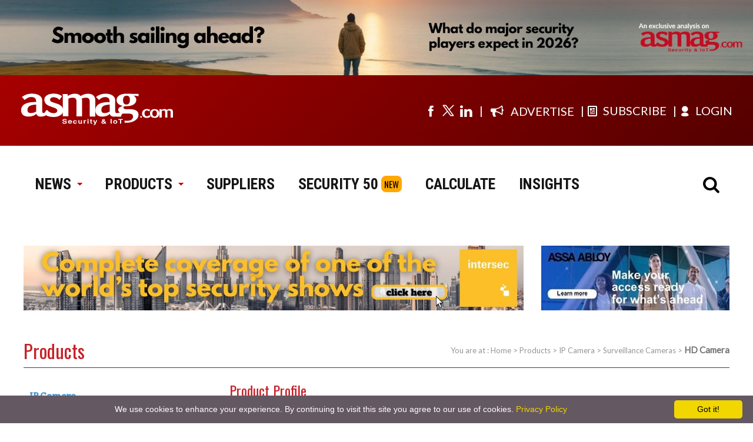

--- FILE ---
content_type: text/html; charset=utf-8
request_url: https://www.asmag.com/product_detail.aspx?id=22485
body_size: 14785
content:


<!DOCTYPE html>



<html xmlns="http://www.w3.org/1999/xhtml" lang="en">
<meta name="viewport" content="width=device-width, initial-scale=1.0" />
<meta http-equiv="Content-Type" content="text/html; charset=utf-8">

<head id="ctl00_Head1"><link rel="shortcut icon" href="/images/asmag.ico" /><title>
	Grundig GCI-H0812W Network Dome Camera - Grundig Security
</title><meta name="Keywords" content="Grundig GCI-H0812W Network Dome Camera,IP Camera,Surveillance Cameras,HD Camera,MFNE,Taiwan manufacturers,Taiwan Suppliers"/>
<meta name="Description" content="Grundig GCI-H0812W Network Dome Camera is provided by MFNE in the Taiwan and it is categorized in the classification of HD Camera of Surveillance Cameras of IP "/>
<meta property="og:title" content="Grundig GCI-H0812W Network Dome Camera - MFNE"/>
<meta property="og:description" content="Grundig GCI-H0812W Network Dome Camera - MFNE asmag.com provide Grundig GCI-H0812W Network Dome Camera product detail"/>
<meta property="og:image" content="https://www.asmag.com/upload/pic/image/Ex-40795.831161.jpg"/>
<meta property="og:url" content="https://www.asmag.com/product_detail.aspx?id=22485"/>
<meta property="og:type" content="product"/>
<meta property="og:site_name" content="asmag.com - MFNE"/>
<link rel="canonical" href="https://www.asmag.com/product_detail.aspx?id=22485" /><link rel="alternate" media="only screen and (max-width: 640px)" href="https://www.asmag.com/mobile/product_detail.aspx?id=22485" />
<meta http-equiv="Content-Language" content="en"/>
<meta name="language" content="en, English"/> 
<meta name="robots" content="all" />
<meta name="COPYRIGHT" content="Messe Frankfurt (HK) Limited, Taiwan Branch. Taipei, Taiwan"/>
<meta name="RATING" content="General"/>

    
    

      
    
    <script src="/js/jquery.min.js"></script>
    <script type="text/javascript">
        $(function () {
            // 幫 #menu li 加上 hover 事件
            $('#menu>li').hover(function () {
                // 先找到 li 中的子選單
                var _this = $(this),
				    _subnav = _this.children('ul');

                // 變更目前母選項的背景顏色
                // 同時淡入子選單(如果有的話)
                _this.css('background-image', 'url(../images/menu_bg2.gif)');
                //_this.css('backgroundColor', '#888');
                _subnav.stop(true, true).fadeIn(300);
            }, function () {
                // 變更目前母選項的背景顏色
                // 同時淡出子選單(如果有的話)
                // 也可以把整句拆成上面的寫法
                //$(this).css('backgroundColor', '').children('ul').stop(true, true).fadeOut(300);
                $(this).css('background-image', 'url(../images/menu_bg1.gif)').children('ul').stop(true, true).fadeOut(300);
            });

            // 取消超連結的虛線框
            $('a').focus(function () {
                this.blur();
            });
        });
    </script>
    







<!-- Google Tag Manager -->
						<script>(function(w,d,s,l,i){w[l]=w[l]||[];w[l].push({'gtm.start':
						new Date().getTime(),event:'gtm.js'});var f=d.getElementsByTagName(s)[0],
						j=d.createElement(s),dl=l!='dataLayer'?'&l='+l:'';j.async=true;j.src=
						'https://www.googletagmanager.com/gtm.js?id='+i+dl;f.parentNode.insertBefore(j,f);
						})(window,document,'script','dataLayer','GTM-W5PQWD');</script>
          
            <noscript><iframe src="https://www.googletagmanager.com/ns.html?id=GTM-W5PQWD"
						height="0" width="0" style="display:none;visibility:hidden"></iframe></noscript>
<!-- End Google Tag Manager -->    



<!-- Fathom - beautiful, simple website analytics -->
<script src="https://cdn.usefathom.com/script.js" data-site="XLIBDICT" defer></script>
<!-- / Fathom -->


</head>







<body>
    <form name="aspnetForm" method="post" action="./product_detail.aspx?id=22485" onsubmit="javascript:return WebForm_OnSubmit();" id="aspnetForm">
<div>
<input type="hidden" name="__EVENTTARGET" id="__EVENTTARGET" value="" />
<input type="hidden" name="__EVENTARGUMENT" id="__EVENTARGUMENT" value="" />
<input type="hidden" name="__VIEWSTATE" id="__VIEWSTATE" value="/[base64]/aWQ9MjI0ODUiIC8+PGxpbmsgcmVsPSJhbHRlcm5hdGUiIG1lZGlhPSJvbmx5IHNjcmVlbiBhbmQgKG1heC13aWR0aDogNjQwcHgpIiBocmVmPSJodHRwczovL3d3dy5hc21hZy5jb20vbW9iaWxlL3Byb2R1Y3RfZGV0YWlsLmFzcHg/[base64]////[base64]/vVBoLdtuU5h2VuKY0jVEnaO" />
</div>

<script type="text/javascript">
//<![CDATA[
var theForm = document.forms['aspnetForm'];
if (!theForm) {
    theForm = document.aspnetForm;
}
function __doPostBack(eventTarget, eventArgument) {
    if (!theForm.onsubmit || (theForm.onsubmit() != false)) {
        theForm.__EVENTTARGET.value = eventTarget;
        theForm.__EVENTARGUMENT.value = eventArgument;
        theForm.submit();
    }
}
//]]>
</script>


<script src="/WebResource.axd?d=lvFO3XOsKr247euv6DOIYDGGhr7YvWmS0w1hpOwjORPha4guSY0NI3R9bNppQcA1WUoZTsB5fEwCMT5l4du9WIkRT3o1&amp;t=638958247871792831" type="text/javascript"></script>


<script src="/WebResource.axd?d=Q9EogcxV2Is2O56P2BUHUZd53qMix1x0hWAfXc8NH9LzcpYMAcBabxd75Luk3QeZ6zoGT4hlWsn_NM3EkV0iYUMuaf41&amp;t=638958247871792831" type="text/javascript"></script>
<script type="text/javascript">
//<![CDATA[
function WebForm_OnSubmit() {
if (typeof(ValidatorOnSubmit) == "function" && ValidatorOnSubmit() == false) return false;
return true;
}
//]]>
</script>

<div>

	<input type="hidden" name="__VIEWSTATEGENERATOR" id="__VIEWSTATEGENERATOR" value="F2EE7CEF" />
	<input type="hidden" name="__EVENTVALIDATION" id="__EVENTVALIDATION" value="/wEdAAZwxh69UYWMmFumeEw+NoUsoPkom401RQpY5ERUOk26oDyCYk/kY7ug3MzplSkMfY9IZgubIKrBckt/uyhDr5r7PelHdGLuC/UvvVZiTkfUP43CaRA4IXMeSnjK3FLLbpRMN7xSos1foP3GPDBrNTfgrn61hg==" />
</div>
        
            <!-- Header Start-->
            <div id="header">
<meta name="viewport" content="width=1200" />


<script defer src="/js/jquery.min.js"></script>

<link rel="preconnect" href="https://fonts.googleapis.com" crossorigin />
<link rel="preconnect" href="https://fonts.gstatic.com" crossorigin />
<link rel="preconnect" href="https://www.asmag.com" crossorigin />

<link rel="stylesheet" href="/css/asmag_css.css?4" />
<link rel="stylesheet" href="/css/asmag2020.css?1" />

<link rel="stylesheet" href="https://fonts.googleapis.com/css2?family=Crete+Round&amp;family=Lato&amp;family=Oswald&amp;family=Roboto+Condensed:wght@700&amp;display=swap" />
<link rel="stylesheet" href="https://www.asmag.com/font/css/fontello.css" />
<script defer src="/js/asmag_2020.js?1"></script>
<style>
/* placeholder 樣式 - 簡化版 */
::placeholder { color: #afafaf; }
::-webkit-input-placeholder { color: #afafaf; }
::-moz-placeholder { color: #afafaf; opacity: 1; }
:-ms-input-placeholder { color: #afafaf; }
.placeholder { color: #afafaf; }
:focus::placeholder { color: transparent; }
:focus::-webkit-input-placeholder { color: transparent; }
:focus::-moz-placeholder { color: transparent; }
</style>


	<div class="login_box_2020">
      <div class="close"><i class="icon-demo icon-cancel-7"></i></div>
      <div class="container">
        <h2>Join or Sign in</h2>
        <div class="article_text">
           Register for your free asmag.com membership or if you are already a member, <br/>sign in using your preferred method below.<br/><br/>To check your latest product inquiries, manage newsletter preference, update personal / company profile, or download member-exclusive reports, log in to your account now!</div><a class="button" href="https://www.asmag.com/member/login.aspx?fromurl=%2fproduct_detail.aspx%3fid%3d22485">Login asmag.com</a><a class="button" href="https://www.asmag.com/member/register_general.aspx">Member Registration</a>
      </div>
    </div>
    <div class="top_banner blur"><a id="ctl00_en_header1_bannerTop1_adTop" border="0" href="/link.aspx?aid=3105&amp;f=0" target="_blank"><img src="/upload/pic/as/63612.572834.jpg" alt="https://www.asmag.com/showpost/35492.aspx?" style="width:100%;border-width:0px;" /></a></div>
    <div class="menu blur">
      <div class="menu_tool">
        <div class="box_1280">
          <div class="logo_1280"><a href="/"><img src="/images/as_logo_f.svg" alt="asmag logo" width="260" height="56"/></a></div>
        </div>
        <div class="box_1280">
          <div class="social_L">
            <div class="social_box">
              <ul>
                <li> <a href="https://www.facebook.com/asmagglobal" target="_blank" aria-label="Visit us on facebook"><i class="demo-icon icon-facebook-4" title="Facebook"></i></a></li>
                <li>
                  <a href="https://twitter.com/#!/asmagglobal" target="_blank" aria-label="Visit us on twitter" style="display:flex;align-items: center;" title="twitter">
                  <svg xmlns="http://www.w3.org/2000/svg" class="icon icon-tabler icon-tabler-brand-x" width="26" height="26" viewBox="0 0 24 24" stroke-width="1.5" stroke="currentColor" fill="none" stroke-linecap="round" stroke-linejoin="round">
  <path stroke="none" d="M0 0h24v24H0z" fill="none"/>
  <path d="M4 4l11.733 16h4.267l-11.733 -16z" />
  <path d="M4 20l6.768 -6.768m2.46 -2.46l6.772 -6.772" />
</svg>
</a>
                </li>
                <li><a href="https://www.linkedin.com/company/asmagglobal" target="_blank" aria-label="Visit us on linkedin" title="linkedin"> <i class="demo-icon icon-linkedin-4"></i></a></li>
              </ul>
            </div>
          </div>
          <div class="member_R">
              <div class="subscribe"><a href="https://www.asmag.com/mediakit.aspx" target="_blank"><i class="demo-icon icon-megaphone" style="margin-right:8px; font-size:22px; margin-top:-10px;"></i><span>ADVERTISE</span></a></div>
              <!-- <div class="subscribe"><a href="https://newera.tw.messefrankfurt.com/taipei/en/publications/growth-solutions.html" target="_blank"><i class="demo-icon icon-rocket-1" style="margin-right:8px; font-size:22px; margin-top:-10px;"></i><span>SOLUTIONS</span></a></div> -->
              <div class="subscribe"><a href="https://www.asmag.com/member/register_general.aspx" ><i class="demo-icon icon-newspaper-1"> </i><span>SUBSCRIBE</span></a></div>
              
               <div id="member"><a href="https://www.asmag.com/member/login.aspx?fromurl=%2fproduct_detail.aspx%3fid%3d22485"><i class="demo-icon icon-user-2"> </i><span>LOGIN</span></a></div>
              
          </div>
        </div>
      </div>
      <div class="menu_main">
        <div class="left_menu">
          <div class="asmag_logo"><a href="/"><img src="/images/as_logo.svg" alt="asmag logo" width="260" height="56"/></a></div>
          <div class="asmag_menu">
            <ul>
              <li class="sitemenu_news"><a href="/alist.aspx?modv=1&amp;name=news">NEWS <span> <i class="demo-icon icon-down-micro"></i></span></a>
                <div class="submenu_news">
                  <div class="menu_box">
                    <div class="menubox_2">
                      <div class="menu_title"> <a href="/alist.aspx?modv=1&amp;name=news">NEWS</a></div>
                      <ul>
                        <li> <a href="/alist.aspx?modv=1&amp;cv=3&amp;name=news">a&s exclusive</a></li>
                        <li> <a href="/alist.aspx?modv=1&amp;cv=1&amp;name=news">Industry News </a></li>
                        <li> <a href="/alist.aspx?modv=1&amp;cv=2&amp;name=news">Supplier's News</a></li>
                        <li> <a style="line-height:28px" href="/alist.aspx?modv=1&amp;cv=57&amp;name=news">Smart Building & Home</a></li>
                        <li> <a href="/alist.aspx?modv=1&amp;cv=59&amp;name=news">Industrial IoT</a></li>
                        <li> <a href="/alist.aspx?modv=1&amp;cv=60&amp;name=news">Smart & Safe City</a></li>
                        <li> <a href="/alist.aspx?modv=1&amp;cv=62&amp;name=news">Asia News</a></li>
                        <li> <a href="/video_library/">Video Library </a></li>
                        <li> <a href="/resource/">Report Download</a></li>
                        <li> <a href="/project/">Special Feature</a></li>
                        <li> <a href="/events/">Global Events</a></li>
                        <li> <a href="/readers-top-security-brands/2021/">Readers’ Choice</a></li>
                      </ul>
                    </div>
                    <div class="menubox_2">
                      <div class="menu_title"> <a href="/alist.aspx?modv=2&amp;name=vertical_solutions">VERTICAL SOLUTIONS</a></div>
                      <ul>
                        <li> <a href="/alist.aspx?modv=2&amp;cv=4&amp;name=vertical_solutions">Retail / Restaurants</a></li>
                        <li> <a href="/alist.aspx?modv=2&amp;cv=5&amp;name=vertical_solutions">Transportation  </a></li>
                        <li> <a href="/alist.aspx?modv=2&amp;cv=6&amp;name=vertical_solutions">Banking / Finance  </a></li>
                        <li> <a href="/alist.aspx?modv=2&amp;cv=7&amp;name=vertical_solutions">Oil & Gas/Utility </a></li>
                        <li> <a href="/alist.aspx?modv=2&amp;cv=8&amp;name=vertical_solutions">Police / Military</a></li>
                        <li> <a href="/alist.aspx?modv=2&amp;cv=9&amp;name=vertical_solutions">Education</a></li>
                        <li> <a href="/alist.aspx?modv=2&amp;cv=16&amp;name=vertical_solutions">Office / Corporate</a></li>
                        <li> <a href="/alist.aspx?modv=2&amp;cv=17&amp;name=vertical_solutions">Smart Home </a></li>
                        <li> <a href="/alist.aspx?modv=2&amp;cv=10&amp;name=vertical_solutions">Healthcare </a></li>
                        <li> <a href="/alist.aspx?modv=2&amp;cv=11&amp;name=vertical_solutions">Industrial / Manufacturing </a></li>
                        <li> <a href="/alist.aspx?modv=2&amp;cv=12&amp;name=vertical_solutions">Gaming </a></li>
                        <li> <a href="/alist.aspx?modv=2&amp;cv=13&amp;name=vertical_solutions">Hospitality</a></li>
                        <li> <a style="line-height:28px" href="/alist.aspx?modv=2&amp;cv=14&amp;name=vertical_solutions">Correctional Facilities / Public Services</a></li>
                        <li> <a href="/alist.aspx?modv=2&amp;cv=15&amp;name=vertical_solutions">Stadiums / Event Venues </a></li>
                        <li> <a href="/alist.aspx?modv=2&amp;cv=18&amp;name=vertical_solutions">Buildings </a></li>
                        <li> <a href="/alist.aspx?modv=2&amp;cv=27&amp;name=vertical_solutions">Service Industry     </a></li>
                      </ul>
                    </div>
                  </div>
                </div>
              </li>
              <li class="sitemenu_product"><a href="/products/?modv=1000">PRODUCTS<span> <i class="demo-icon icon-down-micro"></i></span></a>
                <div class="submenu_product">
                  <div class="menu_box">
                    <div class="menubox_1">
                      <div class="menu_title"> <a href="/products/?modv=1000">PRODUCTS</a></div>
                      <ul>
                        <li> <a href="/products/?modv=1003">IP Camera</a></li>
                        <li> <a href="/products/?modv=1002">CCTV </a></li>
                        <li> <a href="/products/?modv=1001">Key Components</a></li>
                        <li> <a href="/products/?modv=1004">Access Control </a></li>
                        <li> <a href="/products/?modv=1005">Intrusion Detection </a></li>
                        <li> <a href="/products/?modv=1006">Intercoms  </a></li>
                        <li> <a href="/products/?modv=1007">Transmission </a></li>
                        <li> <a href="/products/?modv=1008">Management Platform </a></li>
                        <li> <a href="/products/?modv=1009">Building Automation</a></li>
                        <li> <a href="/products/?modv=1010">Home Automation </a></li>
                        <li> <a href="/products/?modv=1011">Security Services </a></li>
                        <li> <a href="/products/?modv=1012">Personal Safety </a></li>
                        <li> <a href="/products/?modv=1013">Police Equipment </a></li>
                        <li> <a href="/products/?modv=1014">Fire & Safety </a></li>
                        <li> <a href="/products/?modv=1015">Solution</a></li>
                      </ul>
                    </div>
                  </div>
                </div>
              </li>
              <li><a href="/suppliers/?modv=2">SUPPLIERS</a></li>
              <li><a href="/rankings/">SECURITY 50</a><span style="display:inline-block; margin-left:5px; font-size:15px; font-weight:400; background-color:#ffa800; padding:3px 5px; border-radius:8px;font-family:'Oswald', sans-serif;">NEW</span></li>
              <li><a href="/ip_camera_calculator/">CALCULATE</a></li>
              <li><a href="/insights">INSIGHTS</a></li>
              <!-- <li class="sitemenu_more"> <a href="javascript:void(0)">MORE<span> <i class="demo-icon icon-down-micro"></i></span></a>
                <div class="submenu_more">
                  <div class="menu_box">
                    <div class="menubox_1">
                      <div class="menu_title"></div>
                    </div>
                  </div>
                </div>
              </li> -->

            </ul>
          </div>
        </div>
        <div class="right_menu">
          <div class="asmag_search"><i class="demo-icon icon-search"></i></div>
        </div>

        <script language="javascript" type="text/javascript" >
          function onDDLSearchChange() {
            document.getElementById('ctl00_en_header1_b').focus();
          }
        </script>
        <div class="submenu_search" style="display:none;">
            <asp:panel DefaultButton="btn_en_header_search" style="width:100%">
              <div class="form">
                <div class="form_left"><span>Search by </span>
                  <select name="ctl00$en_header1$a" id="ctl00_en_header1_a" RepeatDirection="Horizontal" onchange="onDDLSearchChange();" style="outline: none">
	<option value="0">Product</option>
	<option value="1">Supplier</option>
	<option value="2">Article</option>

</select>

                 <input name="ctl00$en_header1$b" id="ctl00_en_header1_b" tabindex="1" type="search" placeholder="Search asmag.com" data-role="none" style="outline: none" />

                </div>
                <div class="form_right">
                  <input type="image" name="ctl00$en_header1$btn_en_header_search" id="ctl00_en_header1_btn_en_header_search" tabindex="3" src="/images/bt_search2020.svg" onclick="javascript:WebForm_DoPostBackWithOptions(new WebForm_PostBackOptions(&quot;ctl00$en_header1$btn_en_header_search&quot;, &quot;&quot;, true, &quot;Groupsearch&quot;, &quot;&quot;, false, false))" style="border-width:0px;width:40px; float:right; margin-right:5px;margin-top:2px;padding:0px;" />
              	  <span id="ctl00_en_header1_ctl00" style="color:Red;display:none;"></span>
                  <div id="ctl00_en_header1_ctl01" style="color:Red;display:none;">

</div>
                </div>
              </div>
            </asp:panel>
        </div>
      </div>
    </div>
</div>
	          <!-- Header End-->

	          <!-- Banner Start-->
	          <div id="banner">
<script type="text/javascript" id="cookieinfo"
	src="//cookieinfoscript.com/js/cookieinfo.min.js"
	data-bg="#645862"
	data-fg="#FFFFFF"
	data-link="#F1D600"
	data-cookie="CookieInfoScript"
	data-text-align="center"
	data-linkmsg="Privacy Policy"
  data-moreinfo="https://www.asmag.com/privacy_policy.aspx"
  data-close-text="Got it!">
</script>




<div class="banner_box">
    <div class="banner_ab">
      <div class="banner_a"><a id="ctl00_bannerAB1_adA" border="0" href="/link.aspx?aid=3107&amp;f=0" target="_blank"><img src="/upload/pic/as/40876.7490076.jpg" alt="https://www.asmag.com/project/resource/index.aspx?aid=23&amp;t=intersec-2026-news-and-product-updates" style="height:110px;width:850px;border-width:0px;" /></a></div>
      <div class="banner_b"><a id="ctl00_bannerAB1_adB" border="0" href="/link.aspx?aid=3067&amp;f=0" target="_blank"><img src="/upload/pic/as/41884.1169601.jpg" alt="https://www.asmag.com/project/assa_abloy_digital_access_control/index.aspx" style="height:110px;width:320px;border-width:0px;" /></a></div>
    </div>  
</div>    


  </div>
	          <!-- Banner End-->
    
            <!-- main Start-->
            <div id="content_box">
                

<script type="text/javascript">
(function(a,b){if(/(android|bb\d+|meego).+mobile|avantgo|bada\/|blackberry|blazer|compal|elaine|fennec|hiptop|iemobile|ip(hone|od)|iris|kindle|lge |maemo|midp|mmp|mobile.+firefox|netfront|opera m(ob|in)i|palm( os)?|phone|p(ixi|re)\/|plucker|pocket|psp|series(4|6)0|symbian|treo|up\.(browser|link)|vodafone|wap|windows ce|xda|xiino/i.test(a)||/1207|6310|6590|3gso|4thp|50[1-6]i|770s|802s|a wa|abac|ac(er|oo|s\-)|ai(ko|rn)|al(av|ca|co)|amoi|an(ex|ny|yw)|aptu|ar(ch|go)|as(te|us)|attw|au(di|\-m|r |s )|avan|be(ck|ll|nq)|bi(lb|rd)|bl(ac|az)|br(e|v)w|bumb|bw\-(n|u)|c55\/|capi|ccwa|cdm\-|cell|chtm|cldc|cmd\-|co(mp|nd)|craw|da(it|ll|ng)|dbte|dc\-s|devi|dica|dmob|do(c|p)o|ds(12|\-d)|el(49|ai)|em(l2|ul)|er(ic|k0)|esl8|ez([4-7]0|os|wa|ze)|fetc|fly(\-|_)|g1 u|g560|gene|gf\-5|g\-mo|go(\.w|od)|gr(ad|un)|haie|hcit|hd\-(m|p|t)|hei\-|hi(pt|ta)|hp( i|ip)|hs\-c|ht(c(\-| |_|a|g|p|s|t)|tp)|hu(aw|tc)|i\-(20|go|ma)|i230|iac( |\-|\/)|ibro|idea|ig01|ikom|im1k|inno|ipaq|iris|ja(t|v)a|jbro|jemu|jigs|kddi|keji|kgt( |\/)|klon|kpt |kwc\-|kyo(c|k)|le(no|xi)|lg( g|\/(k|l|u)|50|54|\-[a-w])|libw|lynx|m1\-w|m3ga|m50\/|ma(te|ui|xo)|mc(01|21|ca)|m\-cr|me(rc|ri)|mi(o8|oa|ts)|mmef|mo(01|02|bi|de|do|t(\-| |o|v)|zz)|mt(50|p1|v )|mwbp|mywa|n10[0-2]|n20[2-3]|n30(0|2)|n50(0|2|5)|n7(0(0|1)|10)|ne((c|m)\-|on|tf|wf|wg|wt)|nok(6|i)|nzph|o2im|op(ti|wv)|oran|owg1|p800|pan(a|d|t)|pdxg|pg(13|\-([1-8]|c))|phil|pire|pl(ay|uc)|pn\-2|po(ck|rt|se)|prox|psio|pt\-g|qa\-a|qc(07|12|21|32|60|\-[2-7]|i\-)|qtek|r380|r600|raks|rim9|ro(ve|zo)|s55\/|sa(ge|ma|mm|ms|ny|va)|sc(01|h\-|oo|p\-)|sdk\/|se(c(\-|0|1)|47|mc|nd|ri)|sgh\-|shar|sie(\-|m)|sk\-0|sl(45|id)|sm(al|ar|b3|it|t5)|so(ft|ny)|sp(01|h\-|v\-|v )|sy(01|mb)|t2(18|50)|t6(00|10|18)|ta(gt|lk)|tcl\-|tdg\-|tel(i|m)|tim\-|t\-mo|to(pl|sh)|ts(70|m\-|m3|m5)|tx\-9|up(\.b|g1|si)|utst|v400|v750|veri|vi(rg|te)|vk(40|5[0-3]|\-v)|vm40|voda|vulc|vx(52|53|60|61|70|80|81|83|85|98)|w3c(\-| )|webc|whit|wi(g |nc|nw)|wmlb|wonu|x700|yas\-|your|zeto|zte\-/i.test(a.substr(0,4)))window.location=b})(navigator.userAgent||navigator.vendor||window.opera,'/mobile/product_detail.aspx?id=22485');
</script>

<div class="content_box">
  <div class="container">
       	<div class="bread_crumbs cookie">You are at : <a href="/">Home</a> > <a href="/products/?modv=1000">Products</a>  > <a href='/products/?modv='>IP Camera</a> > <a href='/products/?modv=&cv=16'>Surveillance Cameras</a> > <a href='/products/?modv=&cv=16&cv2=88'><span class='bread_on'>HD Camera</span></a> </div>
    	  <div class="content_box_h2">Products</div>
    	
    	   <div class="list_left_box">
             
<div id="product_item">
    <div id="product_menu_header">
    <h2 style="font-size: 16px; text-decoration: none; color: #4495cf;margin:10px 0 0 10px;line-height:36px">IP Camera</h2></div>
    <div id="product_menu">
        <ul>          
           
           
                  <li>
                     <a href="/products/?modv=1003&cv=16"><div class="valign_middle_layer1"><div class="valign_middle_layer2"><H2 class="b_font" style="cursor:pointer;font-weight: normal;">Surveillance Cameras</H2></div></div></a>
                     <ul>
                        
                              <li><a href="/products/?modv=&cv=16&cv2=81"><h3 style="margin:0px; text-align:left; overflow:hidden; border:0; height:26px;font-weight:normal;">Box Camera</h3></a></li>
                           
                              <li><a href="/products/?modv=&cv=16&cv2=84"><h3 style="margin:0px; text-align:left; overflow:hidden; border:0; height:26px;font-weight:normal;">PTZ Camera</h3></a></li>
                           
                              <li><a href="/products/?modv=&cv=16&cv2=87"><h3 style="margin:0px; text-align:left; overflow:hidden; border:0; height:26px;font-weight:normal;">Megapixel Camera</h3></a></li>
                           
                              <li><a href="/products/?modv=&cv=16&cv2=88"><h3 style="margin:0px; text-align:left; overflow:hidden; border:0; height:26px;font-weight:normal;">HD Camera</h3></a></li>
                           
                              <li><a href="/products/?modv=&cv=16&cv2=89"><h3 style="margin:0px; text-align:left; overflow:hidden; border:0; height:26px;font-weight:normal;">Hemispheric Camera</h3></a></li>
                           
                              <li><a href="/products/?modv=&cv=16&cv2=90"><h3 style="margin:0px; text-align:left; overflow:hidden; border:0; height:26px;font-weight:normal;">Wireless Camera</h3></a></li>
                           
                              <li><a href="/products/?modv=&cv=16&cv2=91"><h3 style="margin:0px; text-align:left; overflow:hidden; border:0; height:26px;font-weight:normal;">License Plate Recognition Camera</h3></a></li>
                           
                              <li><a href="/products/?modv=&cv=16&cv2=93"><h3 style="margin:0px; text-align:left; overflow:hidden; border:0; height:26px;font-weight:normal;">Low-Light Camera</h3></a></li>
                           
                              <li><a href="/products/?modv=&cv=16&cv2=94"><h3 style="margin:0px; text-align:left; overflow:hidden; border:0; height:26px;font-weight:normal;">Wide-Dynamic Range (WDR) Camera</h3></a></li>
                           
                              <li><a href="/products/?modv=&cv=16&cv2=95"><h3 style="margin:0px; text-align:left; overflow:hidden; border:0; height:26px;font-weight:normal;">Thermal Camera</h3></a></li>
                           
                              <li><a href="/products/?modv=&cv=16&cv2=96"><h3 style="margin:0px; text-align:left; overflow:hidden; border:0; height:26px;font-weight:normal;">Vandal-Proof Camera</h3></a></li>
                           
                              <li><a href="/products/?modv=&cv=16&cv2=97"><h3 style="margin:0px; text-align:left; overflow:hidden; border:0; height:26px;font-weight:normal;">Others</h3></a></li>
                           
                              <li><a href="/products/?modv=&cv=16&cv2=318"><h3 style="margin:0px; text-align:left; overflow:hidden; border:0; height:26px;font-weight:normal;">Panoramic Camera</h3></a></li>
                           
                              <li><a href="/products/?modv=&cv=16&cv2=82"><h3 style="margin:0px; text-align:left; overflow:hidden; border:0; height:26px;font-weight:normal;">Speed Dome Camera</h3></a></li>
                           
                              <li><a href="/products/?modv=&cv=16&cv2=83"><h3 style="margin:0px; text-align:left; overflow:hidden; border:0; height:26px;font-weight:normal;">Dome Camera</h3></a></li>
                           
                              <li><a href="/products/?modv=&cv=16&cv2=85"><h3 style="margin:0px; text-align:left; overflow:hidden; border:0; height:26px;font-weight:normal;">Board Camera</h3></a></li>
                           
                              <li><a href="/products/?modv=&cv=16&cv2=86"><h3 style="margin:0px; text-align:left; overflow:hidden; border:0; height:26px;font-weight:normal;">Infrared (IR) Camera</h3></a></li>
                           
                              <li><a href="/products/?modv=&cv=16&cv2=92"><h3 style="margin:0px; text-align:left; overflow:hidden; border:0; height:26px;font-weight:normal;">Day / Night Camera</h3></a></li>
                           
                     </ul>
                 </li>
              
                  <li>
                     <a href="/products/?modv=1003&cv=17"><div class="valign_middle_layer1"><div class="valign_middle_layer2"><H2 class="b_font" style="cursor:pointer;font-weight: normal;">Digital Video Recording</H2></div></div></a>
                     <ul>
                        
                              <li><a href="/products/?modv=&cv=17&cv2=98"><h3 style="margin:0px; text-align:left; overflow:hidden; border:0; height:26px;font-weight:normal;">DVR</h3></a></li>
                           
                              <li><a href="/products/?modv=&cv=17&cv2=99"><h3 style="margin:0px; text-align:left; overflow:hidden; border:0; height:26px;font-weight:normal;">Capture Cards and Software</h3></a></li>
                           
                              <li><a href="/products/?modv=&cv=17&cv2=100"><h3 style="margin:0px; text-align:left; overflow:hidden; border:0; height:26px;font-weight:normal;">NVR</h3></a></li>
                           
                              <li><a href="/products/?modv=&cv=17&cv2=101"><h3 style="margin:0px; text-align:left; overflow:hidden; border:0; height:26px;font-weight:normal;">Hybrid DVR</h3></a></li>
                           
                              <li><a href="/products/?modv=&cv=17&cv2=102"><h3 style="margin:0px; text-align:left; overflow:hidden; border:0; height:26px;font-weight:normal;">Mobile DVR</h3></a></li>
                           
                              <li><a href="/products/?modv=&cv=17&cv2=103"><h3 style="margin:0px; text-align:left; overflow:hidden; border:0; height:26px;font-weight:normal;">Others (NAS, SAN, DAS...)</h3></a></li>
                           
                     </ul>
                 </li>
              
                  <li>
                     <a href="/products/?modv=1003&cv=18"><div class="valign_middle_layer1"><div class="valign_middle_layer2"><H2 class="b_font" style="cursor:pointer;font-weight: normal;">Codecs</H2></div></div></a>
                     <ul>
                        
                              <li><a href="/products/?modv=&cv=18&cv2=104"><h3 style="margin:0px; text-align:left; overflow:hidden; border:0; height:26px;font-weight:normal;">Video Encoder</h3></a></li>
                           
                              <li><a href="/products/?modv=&cv=18&cv2=105"><h3 style="margin:0px; text-align:left; overflow:hidden; border:0; height:26px;font-weight:normal;">Video Server</h3></a></li>
                           
                              <li><a href="/products/?modv=&cv=18&cv2=106"><h3 style="margin:0px; text-align:left; overflow:hidden; border:0; height:26px;font-weight:normal;">Others</h3></a></li>
                           
                     </ul>
                 </li>
              
                  <li>
                     <a href="/products/?modv=1003&cv=19"><div class="valign_middle_layer1"><div class="valign_middle_layer2"><H2 class="b_font" style="cursor:pointer;font-weight: normal;">Software</H2></div></div></a>
                     <ul>
                        
                              <li><a href="/products/?modv=&cv=19&cv2=107"><h3 style="margin:0px; text-align:left; overflow:hidden; border:0; height:26px;font-weight:normal;">Video Content Analysis</h3></a></li>
                           
                              <li><a href="/products/?modv=&cv=19&cv2=108"><h3 style="margin:0px; text-align:left; overflow:hidden; border:0; height:26px;font-weight:normal;">Video Management</h3></a></li>
                           
                              <li><a href="/products/?modv=&cv=19&cv2=109"><h3 style="margin:0px; text-align:left; overflow:hidden; border:0; height:26px;font-weight:normal;">Others</h3></a></li>
                           
                     </ul>
                 </li>
              
                  <li>
                     <a href="/products/?modv=1003&cv=20"><div class="valign_middle_layer1"><div class="valign_middle_layer2"><H2 class="b_font" style="cursor:pointer;font-weight: normal;">Others</H2></div></div></a>
                     <ul>
                        
                              <li><a href="/products/?modv=&cv=20&cv2=110"><h3 style="margin:0px; text-align:left; overflow:hidden; border:0; height:26px;font-weight:normal;">Others</h3></a></li>
                           
                     </ul>
                 </li>
              
                  <li>
                     <a href="/products/?modv=1003&cv=105"><div class="valign_middle_layer1"><div class="valign_middle_layer2"><H2 class="b_font" style="cursor:pointer;font-weight: normal;">Displays</H2></div></div></a>
                     <ul>
                        
                              <li><a href="/products/?modv=&cv=105&cv2=311"><h3 style="margin:0px; text-align:left; overflow:hidden; border:0; height:26px;font-weight:normal;">Displays</h3></a></li>
                           
                     </ul>
                 </li>
              
           
           
           
           
        </ul>
    </div>
</div>


             

        </div>

        <div class="list_right_box">
            
                               
                <!--Product Profile Start-->
                <div id="ctl00_ContentPlaceHolder1_panProduct">
	
                    <div class="other_box_title">Product Profile</div> 
                    <div class="product_detail_profile clear_box">                                               
                        <div class="product_profile_pic product_picbox">
                          <img id="ctl00_ContentPlaceHolder1_imgProduct" title="Grundig GCI-H0812W Network Dome Camera" src="/upload/pic/image/ex-40795.831161.jpg" alt="Grundig GCI-H0812W Network Dome Camera" style="border-width:0px;" />
                        </div>
                        <div class="product_detail_title">
                            <H1 class="product_detail_title">Grundig GCI-H0812W Network Dome Camera</H1>
                        </div>
                        <ul class="list_ul">
                        	  <li>Supplier: Grundig Security</li>
                            <li>Region: Germany</li>
                            <li>Updated: 2013/07/22</li>
                            <!--<li>Click Frequency: 1892</li>-->
                        </ul>
	                    
                    </div>
                <!--Product Profile End-->
                <!--Product Specifications Start-->
                <div class="product_detail_profile clear_box">
                    <div class="product_other_title">Product Specifications</div>
                    <ul class="product_other_ul">
                    	<li><P>*2-megapixel color IP camera with HD 720p real-time video streaming</P><p/>
<P>*H.264 and MJPEG compression modes (up to 25fps)</P><p/>
<P>*ONVIF protocol support</P><p/>
<P>*Lens: f=4mm</P><p/>
<P>*SD/SDHC memory card slot for alarm and schedule image recording</P><p/>
<P>*Plastic housing</P></li>
                    </ul>
                </div>
             
</div>
            <!--Product Specifications End-->

            </div>
          
        </div>
</div>    

            </div>
	          <!-- main End-->
    
            <!-- Footer Start-->
            <div id="footer">
    <div class="container line_1px">
    
      <div class="footer">
        <ul>
          <li> <a class="article_text" href="/privacy_policy.aspx" target="_blank">Privacy Policy</a></li>
          <li> <a class="article_text" href="/online_terms.aspx" target="_blank">Online Terms and Conditions</a></li>
          <li> <a class="article_text" href="https://home.tw.messefrankfurt.com/taiwan/en/publications/digital-platforms.html" target="_blank">Media </a></li>
          <li> <a class="article_text" href="https://www.tw.messefrankfurt.com/taipei/en.html" target="_blank">Company Info</a></li>
          <li> <a class="article_text" href="/contactus/" target="_blank">Contact Us</a></li>
          <li><br/><div class="article_text">Copyright © 2026. Messe Frankfurt (HK) Limited, Taiwan Branch. All rights reserved.</div></li>
        </ul>
        
        
        <div class="mf_logo"><img src="/images/mf_logo.png" alt="Messe Frankfurt logo" width="190" height="35"/></div>
      </div>
    </div>
    </div>
            <!--Footer End-->    
        
    
<script type="text/javascript">
//<![CDATA[
var Page_ValidationSummaries =  new Array(document.getElementById("ctl00_en_header1_ctl01"));
var Page_Validators =  new Array(document.getElementById("ctl00_en_header1_ctl00"));
//]]>
</script>

<script type="text/javascript">
//<![CDATA[
var ctl00_en_header1_ctl00 = document.all ? document.all["ctl00_en_header1_ctl00"] : document.getElementById("ctl00_en_header1_ctl00");
ctl00_en_header1_ctl00.controltovalidate = "ctl00_en_header1_b";
ctl00_en_header1_ctl00.errormessage = "Please key in search keyword！";
ctl00_en_header1_ctl00.display = "None";
ctl00_en_header1_ctl00.validationGroup = "Groupsearch";
ctl00_en_header1_ctl00.evaluationfunction = "RequiredFieldValidatorEvaluateIsValid";
ctl00_en_header1_ctl00.initialvalue = "";
var ctl00_en_header1_ctl01 = document.all ? document.all["ctl00_en_header1_ctl01"] : document.getElementById("ctl00_en_header1_ctl01");
ctl00_en_header1_ctl01.headertext = "error：";
ctl00_en_header1_ctl01.showmessagebox = "True";
ctl00_en_header1_ctl01.showsummary = "False";
ctl00_en_header1_ctl01.validationGroup = "Groupsearch";
//]]>
</script>


<script type="text/javascript">
//<![CDATA[

var Page_ValidationActive = false;
if (typeof(ValidatorOnLoad) == "function") {
    ValidatorOnLoad();
}

function ValidatorOnSubmit() {
    if (Page_ValidationActive) {
        return ValidatorCommonOnSubmit();
    }
    else {
        return true;
    }
}
        //]]>
</script>
</form>
</body>
</html>
